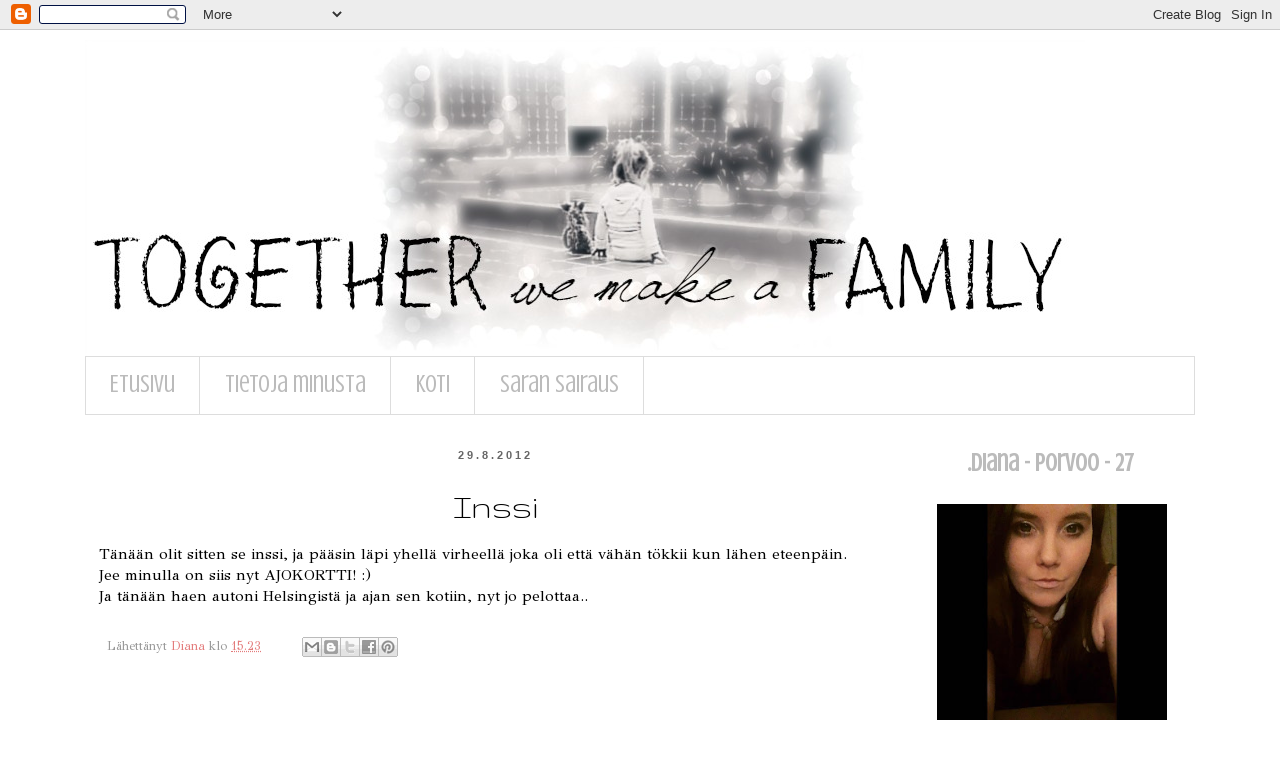

--- FILE ---
content_type: text/plain
request_url: https://www.google-analytics.com/j/collect?v=1&_v=j102&a=1803303558&t=pageview&_s=1&dl=https%3A%2F%2Fhelmissa.blogspot.com%2F2012%2F08%2Finssi.html&ul=en-us%40posix&dt=Together%20we%20make%20a%20family%3A%20Inssi&sr=1280x720&vp=1280x720&_u=IEBAAEABAAAAACAAI~&jid=1202852994&gjid=297394811&cid=1303401741.1768889872&tid=UA-50096103-1&_gid=1705119114.1768889872&_r=1&_slc=1&z=160668478
body_size: -452
content:
2,cG-LKZ71RGX54